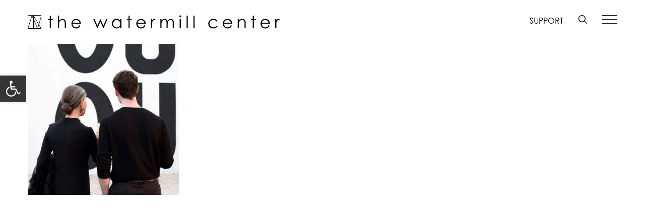

--- FILE ---
content_type: text/css
request_url: https://www.watermillcenter.org/wp-content/themes/Watermill/styles/css/main.css?ver=6.8.3
body_size: 7768
content:
/* Breakpoints */
@media only screen and (max-width: 420px) {
  .col-xxs-12 {
    width: 100% !important;
  }
  .col-xxs-offset-0 {
    margin-left: 0 !important;
  }
  .col-xxs-push-0 {
    left: 0 !important;
  }
  .col-xxs-pull-0 {
    right: 0 !important;
  }
}
/* Variables */
/* Font Weights */
/* Colours */
/* Bootstrap  */
.carousel {
  position: relative;
}
.carousel-inner {
  position: relative;
  overflow: hidden;
  width: 100%;
}
.carousel-inner > .item {
  display: none;
  position: relative;
  -webkit-transition: 0.6s ease-in-out left;
  -o-transition: 0.6s ease-in-out left;
  transition: 0.6s ease-in-out left;
}
.carousel-inner > .item > img,
.carousel-inner > .item > a > img {
  line-height: 1;
}
@media all and (transform-3d), (-webkit-transform-3d) {
  .carousel-inner > .item {
    -webkit-transition: -webkit-transform 0.6s ease-in-out;
    -moz-transition: -moz-transform 0.6s ease-in-out;
    -o-transition: -o-transform 0.6s ease-in-out;
    transition: transform 0.6s ease-in-out;
    -webkit-backface-visibility: hidden;
    -moz-backface-visibility: hidden;
    backface-visibility: hidden;
    -webkit-perspective: 1000px;
    -moz-perspective: 1000px;
    perspective: 1000px;
  }
  .carousel-inner > .item.next,
  .carousel-inner > .item.active.right {
    -webkit-transform: translate3d(100%, 0, 0);
    transform: translate3d(100%, 0, 0);
    left: 0;
  }
  .carousel-inner > .item.prev,
  .carousel-inner > .item.active.left {
    -webkit-transform: translate3d(-100%, 0, 0);
    transform: translate3d(-100%, 0, 0);
    left: 0;
  }
  .carousel-inner > .item.next.left,
  .carousel-inner > .item.prev.right,
  .carousel-inner > .item.active {
    -webkit-transform: translate3d(0, 0, 0);
    transform: translate3d(0, 0, 0);
    left: 0;
  }
}
.carousel-inner > .active,
.carousel-inner > .next,
.carousel-inner > .prev {
  display: block;
}
.carousel-inner > .active {
  left: 0;
}
.carousel-inner > .next,
.carousel-inner > .prev {
  position: absolute;
  top: 0;
  width: 100%;
}
.carousel-inner > .next {
  left: 100%;
}
.carousel-inner > .prev {
  left: -100%;
}
.carousel-inner > .next.left,
.carousel-inner > .prev.right {
  left: 0;
}
.carousel-inner > .active.left {
  left: -100%;
}
.carousel-inner > .active.right {
  left: 100%;
}
.carousel-control {
  position: absolute;
  top: 0;
  left: 0;
  bottom: 0;
  width: 15%;
  opacity: 0.5;
  filter: alpha(opacity=50);
  font-size: 20px;
  color: #ffffff;
  text-align: center;
  text-shadow: 0 1px 2px rgba(0, 0, 0, 0.6);
  background-color: rgba(0, 0, 0, 0);
}
.carousel-control.left {
  background-image: -webkit-linear-gradient(left, rgba(0, 0, 0, 0.5) 0%, rgba(0, 0, 0, 0.0001) 100%);
  background-image: -o-linear-gradient(left, rgba(0, 0, 0, 0.5) 0%, rgba(0, 0, 0, 0.0001) 100%);
  background-image: linear-gradient(to right, rgba(0, 0, 0, 0.5) 0%, rgba(0, 0, 0, 0.0001) 100%);
  background-repeat: repeat-x;
  filter: progid:DXImageTransform.Microsoft.gradient(startColorstr='#80000000', endColorstr='#00000000', GradientType=1);
}
.carousel-control.right {
  left: auto;
  right: 0;
  background-image: -webkit-linear-gradient(left, rgba(0, 0, 0, 0.0001) 0%, rgba(0, 0, 0, 0.5) 100%);
  background-image: -o-linear-gradient(left, rgba(0, 0, 0, 0.0001) 0%, rgba(0, 0, 0, 0.5) 100%);
  background-image: linear-gradient(to right, rgba(0, 0, 0, 0.0001) 0%, rgba(0, 0, 0, 0.5) 100%);
  background-repeat: repeat-x;
  filter: progid:DXImageTransform.Microsoft.gradient(startColorstr='#00000000', endColorstr='#80000000', GradientType=1);
}
.carousel-control:hover,
.carousel-control:focus {
  outline: 0;
  color: #ffffff;
  text-decoration: none;
  opacity: 0.9;
  filter: alpha(opacity=90);
}
.carousel-control .icon-prev,
.carousel-control .icon-next,
.carousel-control .glyphicon-chevron-left,
.carousel-control .glyphicon-chevron-right {
  position: absolute;
  top: 50%;
  margin-top: -10px;
  z-index: 5;
  display: inline-block;
}
.carousel-control .icon-prev,
.carousel-control .glyphicon-chevron-left {
  left: 50%;
  margin-left: -10px;
}
.carousel-control .icon-next,
.carousel-control .glyphicon-chevron-right {
  right: 50%;
  margin-right: -10px;
}
.carousel-control .icon-prev,
.carousel-control .icon-next {
  width: 20px;
  height: 20px;
  line-height: 1;
  font-family: serif;
}
.carousel-control .icon-prev:before {
  content: '\2039';
}
.carousel-control .icon-next:before {
  content: '\203a';
}
.carousel-indicators {
  position: absolute;
  bottom: 10px;
  left: 50%;
  z-index: 15;
  width: 60%;
  margin-left: -30%;
  padding-left: 0;
  list-style: none;
  text-align: center;
}
.carousel-indicators li {
  display: inline-block;
  width: 10px;
  height: 10px;
  margin: 1px;
  text-indent: -999px;
  border: 1px solid #ffffff;
  border-radius: 10px;
  cursor: pointer;
  background-color: #000 \9;
  background-color: rgba(0, 0, 0, 0);
}
.carousel-indicators .active {
  margin: 0;
  width: 12px;
  height: 12px;
  background-color: #ffffff;
}
.carousel-caption {
  position: absolute;
  left: 15%;
  right: 15%;
  bottom: 20px;
  z-index: 10;
  padding-top: 20px;
  padding-bottom: 20px;
  color: #ffffff;
  text-align: center;
  text-shadow: 0 1px 2px rgba(0, 0, 0, 0.6);
}
.carousel-caption .btn {
  text-shadow: none;
}
@media screen and (min-width: 768px) {
  .carousel-control .glyphicon-chevron-left,
  .carousel-control .glyphicon-chevron-right,
  .carousel-control .icon-prev,
  .carousel-control .icon-next {
    width: 30px;
    height: 30px;
    margin-top: -10px;
    font-size: 30px;
  }
  .carousel-control .glyphicon-chevron-left,
  .carousel-control .icon-prev {
    margin-left: -10px;
  }
  .carousel-control .glyphicon-chevron-right,
  .carousel-control .icon-next {
    margin-right: -10px;
  }
  .carousel-caption {
    left: 20%;
    right: 20%;
    padding-bottom: 30px;
  }
  .carousel-indicators {
    bottom: 20px;
  }
}
.nav {
  margin-bottom: 0;
  padding-left: 0;
  list-style: none;
}
.nav > li {
  position: relative;
  display: block;
}
.nav > li > a {
  position: relative;
  display: block;
  padding: 10px 15px;
}
.nav > li > a:hover,
.nav > li > a:focus {
  text-decoration: none;
  background-color: #eeeeee;
}
.nav > li.disabled > a {
  color: #777777;
}
.nav > li.disabled > a:hover,
.nav > li.disabled > a:focus {
  color: #777777;
  text-decoration: none;
  background-color: transparent;
  cursor: not-allowed;
}
.nav .open > a,
.nav .open > a:hover,
.nav .open > a:focus {
  background-color: #eeeeee;
  border-color: #337ab7;
}
.nav .nav-divider {
  height: 1px;
  margin: 9px 0;
  overflow: hidden;
  background-color: #e5e5e5;
}
.nav > li > a > img {
  max-width: none;
}
.nav-tabs {
  border-bottom: 1px solid #dddddd;
}
.nav-tabs > li {
  float: left;
  margin-bottom: -1px;
}
.nav-tabs > li > a {
  margin-right: 2px;
  line-height: 1.42857143;
  border: 1px solid transparent;
  border-radius: 4px 4px 0 0;
}
.nav-tabs > li > a:hover {
  border-color: #eeeeee #eeeeee #dddddd;
}
.nav-tabs > li.active > a,
.nav-tabs > li.active > a:hover,
.nav-tabs > li.active > a:focus {
  color: #555555;
  background-color: #ffffff;
  border: 1px solid #dddddd;
  border-bottom-color: transparent;
  cursor: default;
}
.nav-tabs.nav-justified {
  width: 100%;
  border-bottom: 0;
}
.nav-tabs.nav-justified > li {
  float: none;
}
.nav-tabs.nav-justified > li > a {
  text-align: center;
  margin-bottom: 5px;
}
.nav-tabs.nav-justified > .dropdown .dropdown-menu {
  top: auto;
  left: auto;
}
@media (min-width: 768px) {
  .nav-tabs.nav-justified > li {
    display: table-cell;
    width: 1%;
  }
  .nav-tabs.nav-justified > li > a {
    margin-bottom: 0;
  }
}
.nav-tabs.nav-justified > li > a {
  margin-right: 0;
  border-radius: 4px;
}
.nav-tabs.nav-justified > .active > a,
.nav-tabs.nav-justified > .active > a:hover,
.nav-tabs.nav-justified > .active > a:focus {
  border: 1px solid #dddddd;
}
@media (min-width: 768px) {
  .nav-tabs.nav-justified > li > a {
    border-bottom: 1px solid #dddddd;
    border-radius: 4px 4px 0 0;
  }
  .nav-tabs.nav-justified > .active > a,
  .nav-tabs.nav-justified > .active > a:hover,
  .nav-tabs.nav-justified > .active > a:focus {
    border-bottom-color: #ffffff;
  }
}
.nav-pills > li {
  float: left;
}
.nav-pills > li > a {
  border-radius: 4px;
}
.nav-pills > li + li {
  margin-left: 2px;
}
.nav-pills > li.active > a,
.nav-pills > li.active > a:hover,
.nav-pills > li.active > a:focus {
  color: #ffffff;
  background-color: #337ab7;
}
.nav-stacked > li {
  float: none;
}
.nav-stacked > li + li {
  margin-top: 2px;
  margin-left: 0;
}
.nav-justified {
  width: 100%;
}
.nav-justified > li {
  float: none;
}
.nav-justified > li > a {
  text-align: center;
  margin-bottom: 5px;
}
.nav-justified > .dropdown .dropdown-menu {
  top: auto;
  left: auto;
}
@media (min-width: 768px) {
  .nav-justified > li {
    display: table-cell;
    width: 1%;
  }
  .nav-justified > li > a {
    margin-bottom: 0;
  }
}
.nav-tabs-justified {
  border-bottom: 0;
}
.nav-tabs-justified > li > a {
  margin-right: 0;
  border-radius: 4px;
}
.nav-tabs-justified > .active > a,
.nav-tabs-justified > .active > a:hover,
.nav-tabs-justified > .active > a:focus {
  border: 1px solid #dddddd;
}
@media (min-width: 768px) {
  .nav-tabs-justified > li > a {
    border-bottom: 1px solid #dddddd;
    border-radius: 4px 4px 0 0;
  }
  .nav-tabs-justified > .active > a,
  .nav-tabs-justified > .active > a:hover,
  .nav-tabs-justified > .active > a:focus {
    border-bottom-color: #ffffff;
  }
}
.tab-content > .tab-pane {
  display: none;
}
.tab-content > .active {
  display: block;
}
.nav-tabs .dropdown-menu {
  margin-top: -1px;
  border-top-right-radius: 0;
  border-top-left-radius: 0;
}
.caret {
  display: inline-block;
  width: 0;
  height: 0;
  margin-left: 2px;
  vertical-align: middle;
  border-top: 4px dashed;
  border-top: 4px solid \9;
  border-right: 4px solid transparent;
  border-left: 4px solid transparent;
}
.dropup,
.dropdown {
  position: relative;
}
.dropdown-toggle:focus {
  outline: 0;
}
.dropdown-menu {
  position: absolute;
  top: 100%;
  left: 0;
  z-index: 1000;
  display: none;
  float: left;
  min-width: 160px;
  padding: 5px 0;
  margin: 2px 0 0;
  list-style: none;
  font-size: 14px;
  text-align: left;
  background-color: #ffffff;
  border: 1px solid #cccccc;
  border: 1px solid rgba(0, 0, 0, 0.15);
  border-radius: 4px;
  -webkit-box-shadow: 0 6px 12px rgba(0, 0, 0, 0.175);
  box-shadow: 0 6px 12px rgba(0, 0, 0, 0.175);
  background-clip: padding-box;
}
.dropdown-menu.pull-right {
  right: 0;
  left: auto;
}
.dropdown-menu .divider {
  height: 1px;
  margin: 9px 0;
  overflow: hidden;
  background-color: #e5e5e5;
}
.dropdown-menu > li > a {
  display: block;
  padding: 3px 20px;
  clear: both;
  font-weight: normal;
  line-height: 1.42857143;
  color: #333333;
  white-space: nowrap;
}
.dropdown-menu > li > a:hover,
.dropdown-menu > li > a:focus {
  text-decoration: none;
  color: #262626;
  background-color: #f5f5f5;
}
.dropdown-menu > .active > a,
.dropdown-menu > .active > a:hover,
.dropdown-menu > .active > a:focus {
  color: #ffffff;
  text-decoration: none;
  outline: 0;
  background-color: #337ab7;
}
.dropdown-menu > .disabled > a,
.dropdown-menu > .disabled > a:hover,
.dropdown-menu > .disabled > a:focus {
  color: #777777;
}
.dropdown-menu > .disabled > a:hover,
.dropdown-menu > .disabled > a:focus {
  text-decoration: none;
  background-color: transparent;
  background-image: none;
  filter: progid:DXImageTransform.Microsoft.gradient(enabled = false);
  cursor: not-allowed;
}
.open > .dropdown-menu {
  display: block;
}
.open > a {
  outline: 0;
}
.dropdown-menu-right {
  left: auto;
  right: 0;
}
.dropdown-menu-left {
  left: 0;
  right: auto;
}
.dropdown-header {
  display: block;
  padding: 3px 20px;
  font-size: 12px;
  line-height: 1.42857143;
  color: #777777;
  white-space: nowrap;
}
.dropdown-backdrop {
  position: fixed;
  left: 0;
  right: 0;
  bottom: 0;
  top: 0;
  z-index: 990;
}
.pull-right > .dropdown-menu {
  right: 0;
  left: auto;
}
.dropup .caret,
.navbar-fixed-bottom .dropdown .caret {
  border-top: 0;
  border-bottom: 4px dashed;
  border-bottom: 4px solid \9;
  content: "";
}
.dropup .dropdown-menu,
.navbar-fixed-bottom .dropdown .dropdown-menu {
  top: auto;
  bottom: 100%;
  margin-bottom: 2px;
}
@media (min-width: 768px) {
  .navbar-right .dropdown-menu {
    left: auto;
    right: 0;
  }
  .navbar-right .dropdown-menu-left {
    left: 0;
    right: auto;
  }
}
/* Custom */
.fusion-header-v6 .fusion-header {
  box-shadow: none !important;
}
@media only screen and (max-width: 768px) {
  .fusion-header-v6 .fusion-header {
    padding: 0 15px;
  }
}
.fusion-header-v6 .fusion-header .fusion-row {
  border: 0 !important;
}
.fusion-header-v6 .fusion-header .fusion-row .fusion-main-menu {
  border: 0;
}
.fusion-header-v6 .fusion-header .fusion-row .fusion-header-v6-content {
  display: block;
}
.fusion-header-v6 .fusion-header .fusion-row .fusion-header-v6-content .fusion-logo {
  width: 500px;
  shape-rendering: auto;
}
@media only screen and (max-width: 768px) {
  .fusion-header-v6 .fusion-header .fusion-row .fusion-header-v6-content .fusion-logo {
    width: 290px;
  }
}
@media only screen and (max-width: 767px) {
  .fusion-header-v6 .fusion-header .fusion-row .fusion-header-v6-content .fusion-logo {
    width: 100%;
    margin: 15px 0;
  }
}
@media only screen and (max-width: 767px) {
  .fusion-header-v6 .fusion-header .fusion-row .fusion-header-v6-content .fusion-menu-items {
    display: table;
    margin: 0 auto;
    margin-bottom: 15px;
  }
}
.fusion-header-v6 .fusion-header .fusion-row .fusion-header-v6-content .fusion-menu-items .membership-cta {
  font-size: 16px;
  float: right;
  margin: 30px 30px 0 0;
}
@media only screen and (max-width: 768px) {
  .fusion-header-v6 .fusion-header .fusion-row .fusion-header-v6-content .fusion-menu-items .membership-cta {
    margin-right: 15px;
  }
}
@media only screen and (max-width: 767px) {
  .fusion-header-v6 .fusion-header .fusion-row .fusion-header-v6-content .fusion-menu-items .membership-cta {
    display: none;
  }
}
.fusion-header-v6 .fusion-header .fusion-row .fusion-header-v6-content .fusion-menu-items .magnifying-glass {
  width: 17px;
  height: 17px;
  background-image: url('../../images/icons/magnifying-glass.svg');
  float: right;
  margin: 30px 30px 0 0;
}
@media only screen and (max-width: 768px) {
  .fusion-header-v6 .fusion-header .fusion-row .fusion-header-v6-content .fusion-menu-items .magnifying-glass {
    margin-right: 15px;
  }
}
@media only screen and (max-width: 767px) {
  .fusion-header-v6 .fusion-header .fusion-row .fusion-header-v6-content .fusion-menu-items .magnifying-glass {
    margin: 0 15px 0 0;
  }
}
.fusion-header-v6 .fusion-header .fusion-row .fusion-header-v6-content .fusion-menu-items .fusion-flyout-menu-icons {
  float: right;
  margin: 30px 0 0 0;
}
@media only screen and (max-width: 767px) {
  .fusion-header-v6 .fusion-header .fusion-row .fusion-header-v6-content .fusion-menu-items .fusion-flyout-menu-icons {
    margin-top: 0;
  }
}
.fusion-header-v6 .fusion-header .fusion-row .fusion-header-v6-content .fusion-menu-items .fusion-flyout-menu-icons .fusion-flyout-menu-toggle {
  padding: 0 !important;
  z-index: 99999;
}
.fusion-header-v6 .fusion-header .fusion-row .fusion-header-v6-content .fusion-menu-items .fusion-flyout-menu-icons .fusion-flyout-menu-toggle:hover .fusion-toggle-icon-line {
  background-color: #000000;
}
.fusion-header-v6 .fusion-header .fusion-row .fusion-flyout-menu {
  position: fixed;
  width: 33.33333333%;
  right: 0;
  left: auto;
  background-color: #ebebeb;
  margin-top: 0 !important;
  padding: 96px 60px 0 60px;
  height: 100% !important;
  display: block !important;
  text-transform: initial;
}
@media only screen and (max-width: 992px) {
  .fusion-header-v6 .fusion-header .fusion-row .fusion-flyout-menu {
    width: 50%;
    display: flex;
    padding-left: 30px;
    padding-right: 30px;
  }
}
@media only screen and (max-width: 767px) {
  .fusion-header-v6 .fusion-header .fusion-row .fusion-flyout-menu {
    width: 100%;
    padding-left: 15px;
    padding-right: 15px;
    padding-bottom: 30px;
  }
}
.fusion-header-v6 .fusion-header .fusion-row .fusion-flyout-menu ul.fusion-menu {
  width: 100%;
  text-align: left;
  margin-bottom: 48px;
}
.fusion-header-v6 .fusion-header .fusion-row .fusion-flyout-menu ul.fusion-menu li {
  padding: 0;
  border-right: none;
}
.fusion-header-v6 .fusion-header .fusion-row .fusion-flyout-menu ul.fusion-menu li a {
  font-size: 18px;
  font-weight: 600;
  line-height: normal;
  text-transform: capitalize;
  padding: 15px 0;
}
@media only screen and (max-width: 768px) {
  .fusion-header-v6 .fusion-header .fusion-row .fusion-flyout-menu ul.fusion-menu li a {
    font-size: 16px;
  }
}
.fusion-header-v6 .fusion-header .fusion-row .fusion-flyout-menu ul.fusion-menu li:hover .fusion-megamenu-wrapper {
  display: block;
}
.fusion-header-v6 .fusion-header .fusion-row .fusion-flyout-menu ul.fusion-menu li:after {
  content: "";
  width: 21px;
  height: 21px;
  background-image: url('../../images/icons/menu-open.svg');
  background-repeat: no-repeat;
  float: right;
  position: absolute;
  top: 15px;
  right: 0;
}
.fusion-header-v6 .fusion-header .fusion-row .fusion-flyout-menu ul.fusion-menu li:hover:after {
  background-image: url('../../images/icons/menu-close.svg');
  background-position: center;
}
.fusion-header-v6 .fusion-header .fusion-row .fusion-flyout-menu ul.fusion-menu .fusion-megamenu-wrapper {
  left: 0 !important;
  position: relative;
  display: none;
}
.fusion-header-v6 .fusion-header .fusion-row .fusion-flyout-menu ul.fusion-menu .fusion-megamenu-wrapper .fusion-megamenu-holder {
  background-color: transparent;
  border: 0;
  width: auto!important;
}
.fusion-header-v6 .fusion-header .fusion-row .fusion-flyout-menu ul.fusion-menu .fusion-megamenu-wrapper .fusion-megamenu-holder ul.fusion-megamenu {
  background-color: #ebebeb !important;
  width: 100%;
}
.fusion-header-v6 .fusion-header .fusion-row .fusion-flyout-menu ul.fusion-menu .fusion-megamenu-wrapper .fusion-megamenu-holder ul.fusion-megamenu li a {
  font-size: 16px;
  font-weight: 400;
  padding: 12px 0 12px 12px;
}
@media only screen and (max-width: 768px) {
  .fusion-header-v6 .fusion-header .fusion-row .fusion-flyout-menu ul.fusion-menu .fusion-megamenu-wrapper .fusion-megamenu-holder ul.fusion-megamenu li a {
    font-size: 14px;
  }
}
.fusion-header-v6 .fusion-header .fusion-row .fusion-flyout-menu ul.fusion-menu .fusion-megamenu-wrapper .fusion-megamenu-holder ul.fusion-megamenu li:after {
  content: none;
}
.fusion-header-v6 .fusion-header .fusion-row .fusion-flyout-menu #membership-cta {
  display: block;
  padding: 24px 0;
  font-size: 18px;
  font-weight: 600;
  border-top: 1px solid #000000;
  border-bottom: 1px solid #000000;
  background-image: url(../../images/icons/right-arrow.svg);
  background-repeat: no-repeat;
  background-size: 10px 18px;
  background-position: right center;
  margin-bottom: 48px;
}
.fusion-header-v6 .fusion-header .fusion-row .fusion-flyout-menu #mc4wp-form-1 {
  display: block;
  padding: 24px 0;
  border-top: 1px solid #000000;
  border-bottom: 1px solid #000000;
}
.fusion-header-v6 .fusion-header .fusion-row .fusion-flyout-menu #mc4wp-form-1 label {
  display: block;
  font-weight: 600;
  margin-bottom: 24px;
}
.fusion-header-v6 .fusion-header .fusion-row .fusion-flyout-menu #mc4wp-form-1 input[type="email"],
.fusion-header-v6 .fusion-header .fusion-row .fusion-flyout-menu #mc4wp-form-1 input[type="text"] {
  height: 35px;
  margin-bottom: 12px;
  border: none;
}
.fusion-header-v6 .fusion-header .fusion-row .fusion-flyout-menu #mc4wp-form-1 input[type="submit"] {
  background: none;
  border: none;
  font-weight: 600;
  text-decoration: underline;
  cursor: pointer;
}
.fusion-footer-widget-area {
  font-size: 14px;
}
.fusion-footer-widget-area .fusion-row {
  padding-top: 30px;
  padding-bottom: 30px;
  border-top: 1px solid #ebebeb;
}
.fusion-footer-widget-area .fusion-row .fusion-columns {
  display: table;
  width: 100%;
  margin: 0;
}
.fusion-footer-widget-area .fusion-row .fusion-columns .fusion-column {
  padding-left: 0;
  padding-right: 0;
  float: none;
  display: table-cell;
  vertical-align: middle;
}
@media only screen and (max-width: 768px) {
  .fusion-footer-widget-area .fusion-row .fusion-columns .fusion-column {
    display: block;
    text-align: center;
    margin-bottom: 24px;
  }
}
.fusion-footer-widget-area .fusion-row .fusion-columns .fusion-column .footer-links {
  margin-right: 30px;
}
@media only screen and (max-width: 992px) {
  .fusion-footer-widget-area .fusion-row .fusion-columns .fusion-column .footer-links {
    margin-right: 15px;
  }
}
@media only screen and (max-width: 768px) {
  .fusion-footer-widget-area .fusion-row .fusion-columns .fusion-column .footer-links {
    text-align: center;
  }
}
.fusion-footer-widget-area .fusion-row .fusion-columns .fusion-column .social_links {
  text-align: center;
}
.fusion-footer-widget-area .fusion-row .fusion-columns .fusion-column .social_links .fusion-social-networks .fusion-social-network-icon {
  width: 40px;
  height: 40px;
  background-color: #000000;
  border-radius: 50%;
  padding-top: 9px;
}
.fusion-footer-widget-area .fusion-row .fusion-columns .fusion-column .social_links .fusion-social-networks .fusion-social-network-icon:before {
  color: #ffffff;
}
.fusion-footer-widget-area .fusion-row .fusion-columns .fusion-column .copyright-text {
  text-align: right;
}
@media only screen and (max-width: 768px) {
  .fusion-footer-widget-area .fusion-row .fusion-columns .fusion-column .copyright-text {
    text-align: center;
  }
}
.fusion-footer-widget-area .widget .fusion-social-networks .fusion-social-network-icon {
  margin: 0 5px;
}
@media only screen and (max-width: 992px) {
  .fusion-footer-widget-area .widget .fusion-social-networks .fusion-social-network-icon {
    margin: 0 2.5px;
  }
}
.fusion-footer .fusion-footer-widget-area {
  background-color: #FFF !important;
}
.fusion-footer-widget-area > .fusion-row {
  padding-left: 0 !important;
  padding-right: 0 !important;
}
#event-carousel {
  margin-bottom: 48px;
}
@media only screen and (max-width: 768px) {
  #event-carousel {
    margin-bottom: 24px;
  }
}
#event-carousel .carousel {
  padding: 0;
  text-align: center;
}
#event-carousel .carousel .event-featured-image {
  width: 100%;
  padding-top: 100%;
  background-size: cover;
  margin-bottom: 12px;
}
#event-carousel .carousel .event-title {
  font-size: 18px;
  font-weight: 600;
  margin-bottom: 6px;
  background-color: #ffffff;
}
@media only screen and (max-width: 768px) {
  #event-carousel .carousel .event-title {
    font-size: 16px;
  }
}
#event-carousel .carousel .event-date {
  font-size: 14px;
  background-color: #ffffff;
}
#event-carousel .carousel-control {
  margin-top: 0;
  background: none;
  border: 0;
  color: #000000;
  text-shadow: none;
  opacity: 1;
  width: auto;
  height: auto;
  font-size: 16px;
}
#event-carousel .right {
  right: 0;
}
#event-carousel .left {
  left: auto;
  right: 22px;
}
.carousel-inner .item.left.active {
  transform: translateX(-33%);
}
@media only screen and (max-width: 767px) {
  .carousel-inner .item.left.active {
    transform: translateX(-100%);
  }
}
.carousel-inner .item.right.active {
  transform: translateX(33%);
}
@media only screen and (max-width: 767px) {
  .carousel-inner .item.right.active {
    transform: translateX(100%);
  }
}
.carousel-inner .item.next {
  transform: translateX(33%);
}
@media only screen and (max-width: 767px) {
  .carousel-inner .item.next {
    transform: translateX(100%);
  }
}
.carousel-inner .item.prev {
  transform: translateX(-33%);
}
@media only screen and (max-width: 767px) {
  .carousel-inner .item.prev {
    transform: translateX(-100%);
  }
}
.carousel-inner .item.right,
.carousel-inner .item.left {
  transform: translateX(0);
}
@media only screen and (max-width: 767px) {
  .item .col-xs-12:nth-child(2),
  .item .col-xs-12:nth-child(3) {
    display: none;
  }
}
.card-row {
  margin-bottom: 0 !important;
}
.card {
  display: inline-block;
  float: none !important;
  vertical-align: top;
  margin-bottom: 24px;
}
@media only screen and (max-width: 767px) {
  .card {
    margin-bottom: 24px;
  }
}
.card .country,
.card .discipline {
  font-size: 14px;
}
.post-image {
  width: 100%;
  padding-top: 100%;
  background-size: cover;
  margin-bottom: 12px;
}
.post-title,
.post-excerpt {
  font-size: 16px;
  font-weight: 600;
  margin-bottom: 6px;
}
@media only screen and (max-width: 768px) {
  .post-title,
  .post-excerpt {
    font-size: 14px;
  }
}
.post-date {
  font-size: 14px;
}
@media only screen and (max-width: 768px) {
  .post-date {
    font-size: 12px;
  }
}
.upcoming-event-card {
  text-align: center;
}
@media only screen and (max-width: 767px) {
  .upcoming-event-card {
    display: none;
  }
}
.upcoming-event-card .upcoming-event-title {
  font-size: 16px;
  font-weight: 600;
}
.upcoming-event-card .post-title {
  font-size: 24px;
  margin-bottom: 0;
}
@media only screen and (max-width: 768px) {
  .upcoming-event-card .post-title {
    font-size: 18px;
  }
}
.featured-image {
  width: 100%;
  padding-top: 100%;
  background-size: cover;
  background-position: center;
}
.sticky-nav,
.upcoming-events-sticky-nav {
  padding: 15px 0;
  background-color: rgba(255, 255, 255, 0.97);
}
@media only screen and (max-width: 767px) {
  .sticky-nav,
  .upcoming-events-sticky-nav {
    display: none;
  }
}
.sticky-nav .container,
.upcoming-events-sticky-nav .container {
  padding: 0;
  overflow: visible;
}
.sticky-nav .container ul,
.upcoming-events-sticky-nav .container ul {
  text-align: center;
  margin: 0;
  padding: 0;
  display: table;
  table-layout: fixed;
  width: 100%;
}
.sticky-nav .container ul li,
.upcoming-events-sticky-nav .container ul li {
  display: table-cell;
  list-style-type: none;
  line-height: 16px;
}
.sticky-nav .container ul li a,
.upcoming-events-sticky-nav .container ul li a {
  text-decoration: none;
}
.sticky-nav .container ul li a.active,
.upcoming-events-sticky-nav .container ul li a.active {
  text-decoration: underline;
}
.fixed {
  position: fixed;
  top: 88px;
  left: 0;
  z-index: 9999;
  width: 100%;
}
.admin-bar .fixed {
  margin-top: 32px;
}
.public-programs-section-title {
  margin-bottom: 0 !important;
}
.fusion-tabs.horizontal-tabs.clean .nav-tabs {
  width: 100%;
  border-top: 1px solid #000000 !important;
  border-bottom: 1px solid #000000 !important;
}
.fusion-tabs.horizontal-tabs.clean .nav-tabs li {
  float: left;
}
.fusion-tabs .nav-tabs li a {
  background-color: #ffffff !important;
}
.fusion-tabs.clean .nav-tabs li .tab-link {
  border: none !important;
  padding: 15px 0 !important;
}
.fusion-tabs.fusion-tabs-1 .nav-tabs li.active a,
.fusion-tabs.fusion-tabs-1 .nav-tabs li.active a:hover,
.fusion-tabs.fusion-tabs-1 .nav-tabs li.active a:focus {
  border-bottom: 3px solid #000000 !important;
}
.fusion-tabs.nav-not-justified.clean .nav-tabs li .tab-link {
  padding: 15px 0 !important;
  margin-right: 30px !important;
}
.fusion-tabs .nav-tabs > li .fusion-tab-heading {
  font-size: 16px !important;
  line-height: 16px !important;
}
.nav-tabs {
  width: 100%;
  float: left;
  border-top: 1px solid #ebebeb;
  border-bottom: 1px solid #ebebeb;
  margin-top: 0;
}
.nav > li > a {
  padding: 15px 0;
  margin-right: 24px;
  border: none;
}
.nav-tabs > li.active > a,
.nav-tabs > li.active > a:hover,
.nav-tabs > li.active > a:focus {
  color: #000000;
  border: none;
  border-bottom: 3px solid #000000;
}
.nav-tabs > li > a:hover {
  background-color: transparent;
  border: none;
  border-radius: 0;
}
.tab-content {
  float: left;
  width: 100%;
  margin-top: 48px;
}
.tab-pane {
  width: 100%;
  float: left;
  margin-bottom: 48px;
}
@media only screen and (max-width: 767px) {
  .tab-pane {
    margin-bottom: 24px;
  }
}
@media only screen and (max-width: 767px) {
  .tab-pane .image-column {
    margin-bottom: 15px;
  }
}
.tab-pane .artist h2 {
  margin-bottom: 15px;
}
.tab-content > .tab-pane {
  display: block;
  height: 0;
  overflow: hidden;
  margin-bottom: 0;
}
.tab-content > .active {
  display: block;
  height: auto;
}
.post-detail {
  display: inline-block;
  border-right: 1px solid #ebebeb;
  padding: 0 30px;
}
@media only screen and (max-width: 767px) {
  .post-detail {
    display: block;
    border-right: none;
    border-bottom: 1px solid #ebebeb;
    padding: 12px 0;
  }
}
.post-detail .post-detail-title {
  font-weight: 600;
}
.post-detail:first-child {
  padding-left: 0;
}
@media only screen and (max-width: 767px) {
  .post-detail:first-child {
    padding-top: 0;
  }
}
.event-share {
  float: right;
}
@media only screen and (max-width: 1200px) {
  .event-share {
    float: none;
    padding-top: 24px;
  }
}
@media only screen and (max-width: 768px) {
  .event-share {
    padding: 12px 0;
  }
}
.artist-detail {
  margin-bottom: 18px;
}
.artist-detail:last-child {
  margin-bottom: none;
}
.accordion-group {
  border: none !important;
  border-radius: 0 !important;
  margin-bottom: 0 !important;
}
.accordion-toggle {
  padding: 15px !important;
  background-color: #ebebeb;
  background-image: url('../../images/icons/up-arrow.svg');
  background-repeat: no-repeat;
  background-size: 18px 10px;
  background-position: right 15px center;
}
.collapsed {
  background-image: url('../../images/icons/down-arrow.svg');
}
.accordion-inner {
  border: none !important;
}
.accordion-heading {
  border-bottom: 1px solid #e1e1e1;
}
.fusion-flyout-menu .nav {
  margin-bottom: 48px;
}
.fusion-flyout-menu .nav li {
  display: inline-block;
  width: 100%;
}
.fusion-flyout-menu .nav li.dropdown a {
  font-size: 18px;
  font-weight: 600;
  margin-right: 0;
}
.fusion-flyout-menu .nav li.dropdown a .caret {
  display: none;
}
.fusion-flyout-menu .nav a.dropdown-icon {
  cursor: pointer;
  width: 21px;
  height: 21px;
  background-position: center;
  background-repeat: no-repeat;
  float: right;
}
.fusion-flyout-menu .nav .open-icon {
  background-image: url('../../images/icons/menu-open.svg');
}
.fusion-flyout-menu .nav .close-icon {
  background-image: url('../../images/icons/menu-close.svg');
}
.fusion-flyout-menu .nav a {
  display: inline-block;
}
.fusion-flyout-menu .nav a,
.fusion-flyout-menu .nav a:hover,
.fusion-flyout-menu .nav a:focus,
.fusion-flyout-menu .nav a:visited {
  background-color: initial;
}
.fusion-flyout-menu .nav .dropdown-menu {
  position: relative;
  width: 100%;
  background-color: initial;
  border: none;
  border-radius: 0;
  box-shadow: none;
}
.fusion-flyout-menu .nav .dropdown-menu li a {
  font-size: 16px;
  line-height: 28px;
  font-weight: normal;
  background-image: none;
}
.fusion-flyout-menu .nav .dropdown-menu li.active a,
.fusion-flyout-menu .nav .dropdown-menu a:hover,
.fusion-flyout-menu .nav .dropdown-menu a:focus {
  color: initial;
}
/* Fusion Style Overrides */
#rev_slider_5_1_wrapper {
  margin-bottom: 48px !important;
}
@media only screen and (max-width: 768px) {
  #rev_slider_5_1_wrapper {
    margin-bottom: 24px;
  }
}
.fusion-page-title-bar-none {
  max-height: none !important;
}
body.tribe-events-style-full .fusion-page-title-bar {
  display: block !important;
}
.fusion-page-title-captions {
  width: 100% !important;
}
@media only screen and (max-width: 768px) {
  .fusion-body .fusion-page-title-bar {
    margin-bottom: 30px !important;
  }
}
.fusion-imageframe {
  margin-bottom: 12px !important;
}
.flexslider .slides {
  width: 100%;
}
.page .post-slideshow {
  margin-left: 0 !important;
  margin-right: 0 !important;
}
/* End of Fusion Style Overrides */
.section-title {
  font-size: 18px;
  font-weight: 600;
  padding-bottom: 6px;
  border-bottom: 1px solid #ebebeb;
  margin-bottom: 24px;
  position: relative;
}
@media only screen and (max-width: 768px) {
  .section-title {
    font-size: 18px;
  }
}
p {
  text-align: justify;
  margin-top: 0;
}
@media only screen and (max-width: 768px) {
  p {
    font-size: 14px;
  }
}
.row {
  margin-bottom: 48px;
}
@media only screen and (max-width: 767px) {
  .row {
    margin-bottom: 24px;
  }
}
.row:last-child {
  margin-bottom: 0;
}
@media only screen and (max-width: 767px) {
  .two-column-layout {
    padding: 30px 0 !important;
  }
}
@media only screen and (max-width: 768px) {
  .two-column-layout .fusion-imageframe {
    margin-left: 0!important;
  }
}
@media only screen and (max-width: 768px) {
  .two-column-layout .fusion-imageframe img {
    width: 100%;
  }
}
.two-column-layout a {
  text-decoration: underline;
}
#watermill-address {
  float: right;
}
.video-container {
  position: relative;
  padding-bottom: 56.25%;
  height: 0;
  overflow: hidden;
  display: block;
}
@media only screen and (max-width: 768px) {
  .video-container {
    width: 100%;
    max-width: 100%;
    margin-left: 0;
    margin-right: 0;
  }
}
.video-container iframe,
.video-container object,
.video-container embed {
  position: absolute;
  top: 0;
  left: 0;
  width: 100%;
  height: 100%;
}
.col-wrap {
  padding: 0 !important;
}
.column-1 {
  padding: 0 15px 0 0 !important;
}
.column-2 {
  padding: 0 0 0 15px !important;
}
@media only screen and (max-width: 767px) {
  .column-1,
  .column-2 {
    padding: 0;
  }
}
.justify-text {
  text-align: justify;
}
.list p {
  text-align: left !important;
}
.text-box a,
.two-column-layout a,
.artist-bio a {
  text-decoration: underline;
}
/* Avada Custom CSS (Taken From Old Site)  */
/*mega-menu*/
.fusion-megamenu-holder {
  border-top: 1px solid #000000;
  border-bottom: 1px solid #000000;
  background-color: #ffffff;
  padding-bottom: 5px;
}
.fusion-megamenu-title {
  text-transform: lowercase;
}
.fusion-main-menu {
  text-transform: lowercase;
}
.fusion-megamenu-wrapper .fusion-megamenu-submenu {
  display: table-cell;
  vertical-align: top;
  float: none;
  padding: 3px 0px;
  border-right: 1px solid transparent;
}
.fusion-megamenu-title {
  padding: 3px 0px 0px 0px;
}
.fusion-megamenu-title {
  font-family: century-gothic, "Century Gothic", CenturyGothic, AppleGothic, Helvetica, Arial, sans-serif !important;
  font-weight: 300;
  font-size: 22px;
  color: #000000;
}
.fusion-megamenu-wrapper .fusion-megamenu-border {
  border-bottom: 0px solid #ffffff;
}
/*menu items re-aligned*/
.fusion-megamenu-wrapper.col-span-12 .fusion-megamenu {
  width: 65%;
}
/*non megamenu*/
.fusion-main-menu .sub-menu {
  border-top: 1px solid #000 !important;
  border-bottom: 1px solid #000 !important;
}
.fusion-main-menu .sub-menu li a {
  border-top: 0px solid #000 !important;
  border-bottom: 0px solid #000 !important;
  border-left: 1px solid #000 !important;
  border-right: 1px solid #000 !important;
}
@media screen and (max-width: 799px) {
  fusion-widget-area .col-xs-1 {
    width: 100%;
  }
}
.fusion-main-menu > ul > li > a {
  line-height: 40px;
  font-family: century-gothic, "Century Gothic", CenturyGothic, AppleGothic, Helvetica, Arial, sans-serif;
  font-weight: 300;
  font-size: 22px;
  color: #000000;
  letter-spacing: 1px;
}
.fusion-main-menu .sub-menu li a {
  border-bottom: none;
  padding-top: 7px;
  padding-bottom: 7px;
  color: #000000;
  font-family: century-gothic, "Century Gothic", CenturyGothic, AppleGothic, Helvetica, Arial, sans-serif !important;
  font-weight: 300;
  font-size: 13px;
}
.fusion-main-menu {
  float: left !important;
}
.fusion-main-menu {
  float: right;
  position: relative;
  z-index: 200;
  overflow: hidden;
  border-top-style: solid;
  border-top-width: 1px;
}
.fusion-header .fusion-row {
  padding-top: 0px;
  padding-bottom: 0px;
  border-bottom: 1px solid #000 !important;
}
#side-header,
.fusion-header {
  background-size: 1169px 65px !important;
}
/* misc - global */
.homesearch {
  padding-right: 70px;
}
.page-id-4056 .fusion-social-links-footer {
  display: none;
}
.homelinks {
  line-height: 30px;
  font-size: 20px;
  font-weight: 800 !important;
  font-family: century-gothic, "Century Gothic", CenturyGothic, AppleGothic, Helvetica, Arial, sans-serif;
}
.post-content .fusion-social-links .fusion-social-networks a {
  font-size: 40px;
}
.fusion-image-wrapper .fusion-rollover .fusion-rollover-content a {
  font-family: century-gothic, "Century Gothic", CenturyGothic, AppleGothic, Helvetica, Arial, sans-serif;
}
body {
  font-family: century-gothic, "Century Gothic", CenturyGothic, AppleGothic, Helvetica, Arial, sans-serif !important;
}
.fusion-page-title-bar h1,
.post-content h1 {
  font-family: century-gothic, "Century Gothic", CenturyGothic, AppleGothic, Helvetica, Arial, sans-serif !important;
}
.page .post-slideshow {
  margin-left: 7px;
  margin-right: 7px;
}
.fusion-header {
  margin-bottom: 10px;
}
a:hover {
  color: #919191 !important;
}
.post-content h6 {
  font-weight: 300;
  font-family: century-gothic, "Century Gothic", CenturyGothic, AppleGothic, Helvetica, Arial, sans-serif;
}
/*.fusion-page-title-captions {*/
/*text-transform: uppercase;*/
/*}*/
.fusion-page-title-bar-none {
  max-height: 60px;
}
.nofloatpic {
  float: none !important;
}
.tabletoggle {
  width: 100%;
  border-color: #ffffff !important;
}
.tabletoggle,
tr td,
td {
  border-color: #ffffff !important;
}
.tabletoggleimage {
  width: 33%;
  vertical-align: top !important;
}
.programswraptest {
  margin-bottom: 15px;
  display: inline;
  float: left;
  margin-right: 15px;
}
.educationwrap {
  margin-bottom: 15px;
  display: inline;
  float: left;
  margin-right: 15px;
}
.wpcf7-form input[type="submit"],
.wpcf7-submit {
  background: #000000;
}
.wpcf7-form input[type="submit"]:hover,
.wpcf7-submit:hover {
  background: #d3d3d3;
}
#wrapper .search-table .search-button input[type="submit"]:hover {
  background-color: #aaaaaa;
}
/* 404 */
.error-page .oops {
  display: none;
}
.error-page .useful-links {
  display: none;
}
/*responsive*/
.fusion-mobile-nav-item a {
  text-transform: lowercase;
}
.fusion-mobile-menu-icons a:before {
  color: #000000;
}
.fusion-mobile-menu-design-modern.fusion-header-v1 .fusion-mobile-nav-holder {
  margin-top: 0px !important;
}
.fusion-mobile-menu-icons a {
  margin-top: 10px;
  margin-bottom: 10px;
}
/*posts grid*/
#wrapper #main .fusion-post-content > h2.entry-title {
  display: none !important;
}
/*blog grid text align*/
.fusion-blog-layout-grid .fusion-post-slideshow,
.fusion-blog-layout-timeline .fusion-post-slideshow {
  margin-bottom: 0;
  border-bottom: 0px;
  margin-left: 0px !important;
}
.pagination .current {
  background-color: #000000;
}
/*larger posts grid on AIR page*/
.fusion-blog-layout-grid .fusion-post-content-wrapper {
  display: none;
}
.fusion-rollover .fusion-rollover-content .fusion-rollover-title,
.post-content h4 {
  font-size: 18px;
  line-height: 24px;
}
/*toggles made black*/
.fusion-accordian .panel-title .active .fa-fusion-box {
  background-color: #000000 !important;
}
.fusion-accordian .panel-title a:hover .fa-fusion-box {
  background-color: #000000 !important;
}
/*footer*/
.fusion-footer-widget-area .widget_nav_menu li a:before {
  display: none;
}
.fusion-widget-area .widget_nav_menu li {
  display: block;
  padding: 0px 0px 0px 0px;
  border-bottom: 0px solid #e7e6e6;
  color: #333;
  position: relative;
}
.fusion-footer-widget-area .widget_nav_menu ul ul li a {
  padding-top: 0px;
}
.fusion-footer-widget-area ul li a {
  text-transform: uppercase;
}
.fusion-footer-widget-area ul {
  font-size: 12px;
  line-height: 16px;
  font-family: century-gothic, "Century Gothic", CenturyGothic, AppleGothic, Helvetica, Arial, sans-serif;
}
.fusion-footer-widget-area ul li a {
  display: block;
  padding-bottom: 9px;
  padding-top: 0px;
  border-bottom: 0px solid #282a2b;
}
#wrapper .footer-area .col .widget_nav_menu li {
  display: inline-block !important;
}
.fusion-footer-widget-area ul li a {
  border-bottom: 0px solid #282a2b;
}
.fusion-footer-widget-area {
  border-top: 0px solid #000 !important;
  background-color: #f9f9f9 !important;
}
.fusion-footer-widget-column {
  margin-bottom: 0px;
}
.fusion-widget-area .current-menu-item > a,
#wrapper .fusion-widget-area .current_page_item > a {
  color: #989898;
}
.fusion-footer-widget-area .fusion-footer-widget-column:not(.widget_icl_lang_sel_widget) ul:first-child > li:first-child > a {
  padding-top: 10px;
}
/*events list styling*/
.events-list-info {
  margin-bottom: 60px;
}
.fusion-events-before-title {
  zoom: 1;
  /*    margin-bottom: 0px;*/
}
#wrapper .post-content .fusion-events-before-title h2 {
  margin: 0;
}
.tribe-events-list .fusion-events-before-title h2 {
  display: none;
}
#tribe-events .tribe-events-list .type-tribe_events .tribe-events-event-image {
  min-height: 150px;
}
/*.fusion-page-title-bar {*/
/*display:none;*/
/*}*/
.day {
  font-size: 5em;
  line-height: 1em;
}
.month {
  text-transform: uppercase;
  font-size: 1.3em;
}
#tribe-events .tribe-events-list .tribe-events-event-meta {
  margin: 0px;
  padding: 0px;
  border: medium none;
  float: left;
  width: 200px;
}
#tribe-events .tribe-events-list .tribe-events-content {
  padding: 30px;
  max-width: 600px;
}
#tribe-events .tribe-events-list .tribe-events-event-meta {
  text-align: right;
  font-weight: normal;
}
#main h2.tribe-events-list-event-title {
  font-weight: 900;
}
.tribe-events-list .tribe-events-event-image img {
  height: 150px;
  width: auto;
}
#tribe-events .tribe-events-list .type-tribe_events .tribe-events-event-image {
  margin: 0 0 20px;
  min-height: auto;
  text-align: left;
}
h2.tribe-events-list-event-title {
  line-height: inherit;
  margin-bottom: 10px;
}
#tribe-events .tribe-events-content p,
.tribe-events-after-html p,
.tribe-events-before-html p {
  line-height: 1.7;
  margin: 20px 0px;
}
.tribe-events-list-separator-month {
  display: none;
}
#tribe-events .tribe-events-list .tribe-events-content {
  padding: 0 30px 30px 30px;
  max-width: 600px;
}
#tribe-events .tribe-events-button,
.button.default {
  display: none;
}
/*single event*/
.fusion-events-featured-image .fusion-events-single-title-content {
  position: relative !important;
  bottom: 0;
  padding: 20px 0px !important;
}
.fusion-events-featured-image {
  margin-bottom: 0px !important;
}
.single-tribe_events .sidebar .tribe-events-single-section-title {
  background-color: #ffffff;
}
/*posts grid*/
.fusion-blog-layout-grid .fusion-post-wrapper {
  border: 0px solid #EAEAEA !important;
  border-bottom-width: 0px !important;
}
.fusion-blog-layout-grid .fusion-post-content-wrapper,
.fusion-blog-layout-timeline .fusion-post-content-wrapper {
  padding: 10px 0px 0px 0px !important;
}
/*press*/
.press-test {
  font-size: 18px;
  font-weight: 700;
  line-height: 22px;
  width: 216px;
  height: 216px;
  float: left;
  margin-top: 20px;
  margin-bottom: 20px;
  margin-right: 75px;
  background: #eeeeee;
  overflow: hidden;
  border-width: 1px;
  border-style: solid;
  padding: 20px;
}
/*portfolio exhibitions*/
.project-content .project-info h4 {
  width: 100%;
  padding-bottom: 15px;
}
.project-content .project-info .project-terms {
  float: left;
  padding-top: 15px;
  border-top-width: 1px;
  border-top-style: solid;
  width: 100%;
}
.project-content h3 {
  margin-bottom: 0px;
}
.project-content .project-info .project-info-box {
  border-bottom: 0px;
}
.fusion-portfolio-post .fusion-portfolio-content h4 {
  display: none;
}
h2.entry-title {
  text-transform: uppercase;
}
/** Tribe Calendar **/
.tribe-bar-disabled {
  display: none;
}
/*hide "Events From / View As" box*/
#tribe-events-content .tribe-events-calendar td {
  background-color: #eeeeee;
}
#tribe-events-content .tribe-events-calendar td:hover,
.tribe-week-today {
  background-color: #DADADA;
}
.tribe-events-calendar div[id*="tribe-events-daynum-"],
.tribe-events-calendar div[id*="tribe-events-daynum-"] a,
.tribe-events-grid .tribe-grid-header .tribe-week-today {
  background-color: #dadada;
}
#tribe-events-content .tribe-events-calendar td,
#tribe-events-content table.tribe-events-calendar {
  border: 8px solid #fff;
}
.tribe-events-calendar td.tribe-events-present.tribe-events-thismonth div[id*="tribe-events-daynum-"] {
  background-color: #cccccc;
}
#tribe-events-content .tribe-events-calendar .tribe-events-present {
  background-color: #cccccc;
}
.tribe-events-notices {
  display: none;
}
body.tribe-events-style-full .fusion-page-title-bar {
  /*all tribe pages*/
  display: none;
}
body.tribe-events-style-full.events-list .fusion-page-title-bar {
  /* just events list pages */
  display: block;
}
#wrapper .post-content .fusion-events-before-title h2 {
  margin: 0;
  border-top-width: 0px;
  border-top-style: solid;
  border-bottom-width: 0px;
  border-bottom-style: solid;
  padding: 12.5px 0px;
  text-align: left;
  font-size: 22px;
  text-transform: uppercase;
  letter-spacing: 1px;
  margin-top: 1px;
}
div.fusion-events-before-title {
  margin: 0px;
}
.tribe-category-desc {
  margin-bottom: 60px;
}
.fusion-events-featured-image .fusion-events-single-title-content {
  display: block;
}
.tribe-events-calendar .tribe-events-category-ongoing {
  display: none;
}
.tribe-events-calendar .tribe-events-category-private {
  display: none;
}
.tribe-events-calendar .tribe-events-category-byrds-events {
  display: none;
}
#tribe-events .tribe-events-list .tribe-events-category-private .tribe-events-event-meta .tribe-event-schedule-details,
.postid-4871 .sidebar {
  visibility: hidden;
}
/* turn off navigation between events */
.single-tribe_events .tribe-events-sub-nav {
  display: none;
}
.search #wrapper #main .fusion-post-content > h2.entry-title {
  display: block !important;
}
/* End of Avada Custom CSS (Taken From Old Site)  */


--- FILE ---
content_type: image/svg+xml
request_url: https://www.watermillcenter.org/wp-content/themes/Watermill/images/icons/menu-open.svg
body_size: -167
content:
<svg id="Layer_1" data-name="Layer 1" xmlns="http://www.w3.org/2000/svg" viewBox="0 0 54 54"><title>menu-open</title><path d="M48,8.17v50a2,2,0,0,0,4,0v-50a2,2,0,1,0-4,0Z" transform="translate(-23 -6.17)"/><path d="M25,35.17H75a2,2,0,1,0,0-4H25a2,2,0,0,0,0,4Z" transform="translate(-23 -6.17)"/></svg>